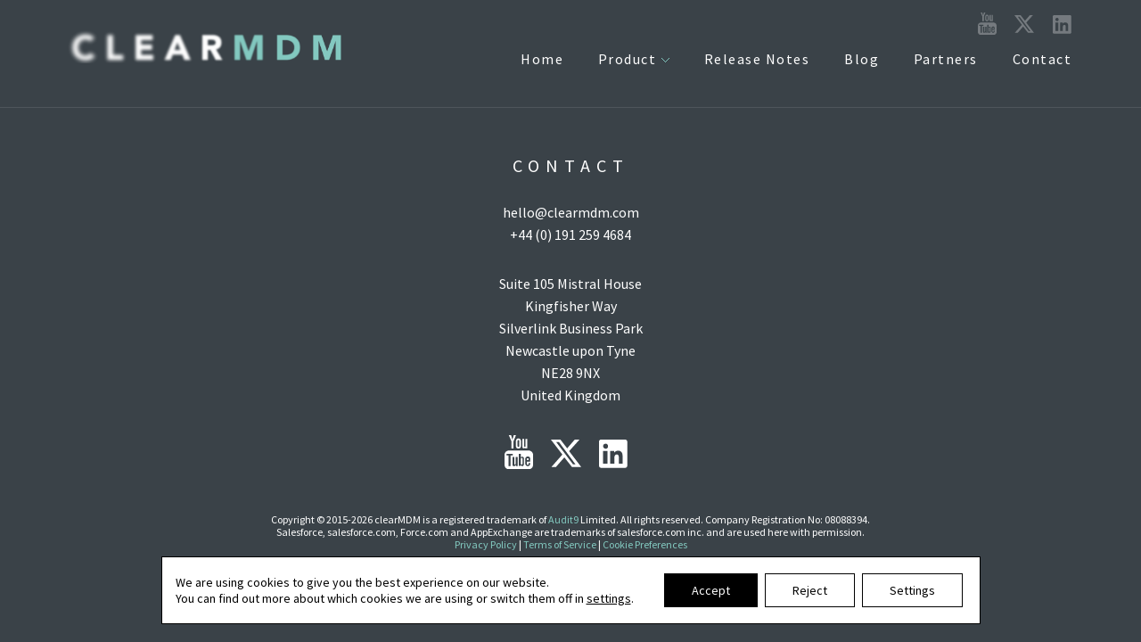

--- FILE ---
content_type: text/css
request_url: https://s11916.pcdn.co/wp-content/themes/clear-mdm/style.css?ver=1729623799
body_size: 10435
content:
/*
Theme Name: Clear MDM
Author: Alan McDonald ( alanalanalan.co.uk ) for Sumo
Author URI: http://sumodesign.co.uk/
*/

/* Reset
-------------------------------------------------------------- */
a,abbr,acronym,address,applet,big,blockquote,body,caption,cite,code,dd,del,dfn,div,dl,dt,em,fieldset,font,form,h1,h2,h3,h4,h5,h6,html,iframe,img,ins,kbd,label,legend,li,object,ol,p,pre,q,s,samp,small,span,strike,strong,table,tbody,td,tfoot,th,thead,tr,tt,ul,var{margin:0;padding:0;border:0;outline:0;font-size:100%;vertical-align:baseline}h1,h2,h3,h4,h5{font-weight:400}article,aside,footer,header,hgroup,nav,section{display:block}:focus{outline:0}body{line-height:1;color:#000;background:#fff;height:100%}ol,ul{list-style:none}table{border-collapse:separate;border-spacing:0}caption,td,th{text-align:left;font-weight:400}blockquote:after,blockquote:before,q:after,q:before{content:""}blockquote,q{quotes:"" ""}html{height:100%;padding-bottom:1px}a{text-decoration:none}.hidden{display:none}.clear{clear:both}.left{float:left}.right{float:right}b{font-weight:400}i{font-style:normal}
a:active { background-color: transparent;} /*remove the active colour from ie10+*/
/*Custom reset ------------------------------------------------*/
body{ -webkit-text-size-adjust:none; font-weight:normal;}
input[type="submit"], select, input[type="text"],input[type="password"], textarea{ -webkit-appearance:none; border-radius:0; font-size:inherit; }
a {  -webkit-tap-highlight-color: rgba(0, 0, 0, 0); } 
div,article,section,header,footer,nav,li{ position:relative;}
input,select,button, textarea{ font-family:inherit;	}
em{ font-style:normal;	}
* { -moz-box-sizing: border-box; -webkit-box-sizing: border-box; box-sizing: border-box;  }
.left { float:left; } .right { float:right; }
.mobile-only { display:none; }
img{-ms-interpolation-mode:bicubic;image-rendering:optimizeQuality;max-width:100%; width:auto;height:auto;display:block}


/* Global
--------------------------------------------------------------------*/
html { height: 100%; }
body { font-size: 62.5%; font-family: 'Source Sans Pro', sans-serif; font-style: normal;font-stretch: normal; -webkit-text-size-adjust:none; background:#3a4248; color:#3a4248; }
a { color:#3a4248; text-decoration: none; }
.row { width:100%; }
.inner {  max-width:1150px; width:100%; margin:0px auto; }
.inner:before, .inner:after { content: ""; display: table; }
.inner:after{ clear: both; }
.column { float:left; }
.inner.gutters { max-width:1202px; padding-left:0; padding-right:0; }
.main-content { padding-bottom:55px; }
.main-content.pad-top { padding-top:55px; }

/* flex */
.flex-columns {
  display: -webkit-box;
  display: -ms-flexbox;
  display: flex;
  -ms-flex-wrap: wrap;
      flex-wrap: wrap;
}
.flex-columns.align-top {
  -webkit-box-align: start;
      -ms-flex-align: start;
          align-items: flex-start;
}
.flex-columns.vc,
.flex-columns.align-center {
  -webkit-box-align: center;
      -ms-flex-align: center;
          align-items: center;
}
.flex-columns.vb {
  -webkit-box-align: end;
      -ms-flex-align: end;
          align-items: flex-end;
}
.flex-columns > div {
  height: auto;
}
.flex-columns .align-right {
  margin-left: auto;
}
.flex-columns.center-columns {
  -webkit-box-pack: center;
      -ms-flex-pack: center;
          justify-content: center;
}
.flex-columns.sb {
  -webkit-box-pack: justify;
      -ms-flex-pack: justify;
          justify-content: space-between;
}
.flex-columns.sa {
  -ms-flex-pack: distribute;
      justify-content: space-around;
}
.flex-columns .auto-width {
  -webkit-box-flex: 1;
      -ms-flex: auto;
          flex: auto;
}
.flex-columns.row-reverse,
.flex-columns.reverse {
  -webkit-box-orient: horizontal;
  -webkit-box-direction: reverse;
      -ms-flex-direction: row-reverse;
          flex-direction: row-reverse;
}


/* Typography
--------------------------------------------------------------------*/
p em,
ul em { font-style:italic; }

ul,
p { line-height:120%; }


/* Colours
--------------------------------------------------------------------*/

.bg-dark-blue { color:#fff; background:#3a4248;}
.bg-aqua { background:#83c9c0; }
.bg-white { background:#fff; }
.bg-light-grey { background:#f3f3f3; }


.gfield_required_asterisk,
.case-study-list .text-column > h2,
.aqua-text,
.hero-text em,
.function-grid li span,
.feature-row .text p strong,
.pagefooter a:hover,
.text-block-content p strong,
.contact-form .ninja-forms-req-symbol,
.contact-form .ninja-forms-field-error,
.req-symbol,
label.error,
.listing article a h2,
.detail-page h1,
.blog-page article > h2,
.blog-page article h1,
.sidebar h3.title,
.text-content h2,
.text-content h3,
.title-backlink,
.pagination a,
.pagefooter .footer-text a,
.article-date,
.chevronlist li,
.chevronlist li a:hover,
.tweets li a,
.field-wrap a,
.text-video-block h2 { color:#83c9c0; }


/* Header
--------------------------------------------------------------------*/
.pageheader { height:120px; background:#3a4248; z-index: 100; }
.logo { float:left;width:309px; height:39px; margin-top:32px; margin-left:10px; background:url('images/global/clear-mdm-logo-hi-res.png') no-repeat; background-size:cover; background-position:0 0; text-indent:-999em; }


/* Social
--------------------------------------------------------------------*/

.social li { margin-left:20px; float:left; }
.social li:first-child { margin:0; }
.social a { display:block; text-indent:-999em; transition:opacity 300ms ease-in-out;  opacity:0.3;}
.social a:hover { opacity:0.7; }

.pageheader .social { position:absolute; top:14px; right:13px; }

.pageheader .social .s-youtube { background:url('images/global/icon-youtube-white.svg') no-repeat; width:21px; height:25px; }
.pageheader .social .s-twitter {  background:url('images/global/icon-twitter-x-white.svg') no-repeat; width:23px; height:20px; margin-top:3px; }
.pageheader .social .s-googleplus {  background:url('images/global/icon-googleplus-white.svg') no-repeat; width:21px; height:21px; margin-top:3px; }
.pageheader .social .s-linkedin {  background:url('images/global/icon-linkedin-white.svg') no-repeat; width:21px; height:21px; margin-top:3px; }

.pagefooter .social ul { width:149px; margin:0 auto; display:block; margin-top:32px; }
.contact-details .social ul { text-align:left; margin-top:0; margin-bottom:20px; overflow:hidden; }

.pagefooter .social a,
.contact-details  .social a  { opacity:1; }
.pagefooter .social a:hover { opacity:0.7; }

.pagefooter .social .s-youtube,
.contact-details .s-youtube { background:url('images/global/icon-youtube-colour.svg') no-repeat; width:32px; height:38px; }
.pagefooter .social .s-twitter,
.contact-details .s-twitter {  background:url('images/global/icon-twitter-x-white.svg') no-repeat; width:34px; height:31px; margin-top:5px; }
.pagefooter .social .s-googleplus,
.contact-details .s-googleplus  {  background:url('images/global/icon-googleplus-colour.svg') no-repeat; width:34px; height:32px; margin-top:5px; }

.pagefooter .social .s-linkedin,
.contact-details .s-linkedin  {  background:url('images/global/icon-linkedin-white.svg') no-repeat; width:32px; height:32px; margin-top:5px; }


/* Layout
--------------------------------------------------------------------*/
.detail-page,
.blog-page { padding-top:48px; }
.primary-column { width:66.66%; max-width:581px; max-width:720px; float:left; padding:0 13px; }
.sidebar { width:33.3333333333324%; float:right; padding:0 13px; }
.primary-column.single-column { float:none; margin:0 auto; width:100%; max-width:770px; }

.push-top { padding-top:30px; }
.push-bottom { padding-bottom:30px; }

.post-term-list {
	background: #F5F5F5;
	padding:20px;
	font-size: 1.5em;
	display: flex;
	gap:1em;
	margin-top:12px;
}

.post-term-list h5 {
	display: flex;
	align-items: center;
}

.post-term-list h5 .icon {
	width:0.7em;
	margin-right: 0.5em;
}

.post-term-list a {
	text-decoration: underline;
}

@media (max-width:650px){
	.push-top { padding-top:20px; }
	.push-bottom { padding-bottom:20px; }
}


/* Menu
--------------------------------------------------------------------*/
nav.menu { margin-top:60px;letter-spacing:0.15em; float:right; width:auto; padding-right:13px; }
nav.menu li { display:inline-block; font-size:1.6em; padding-left:2.2em; }
nav.menu li:first-child { padding-left:0; }
nav.menu li a { color:#fff; padding-bottom:7px; display:block;}
nav.menu a:hover,
enu .current_page_item a:hover,
nav.menu .current_menu_item a:hover,
nav.menu .current-menu-item a:hover,
nav.menu .current-page-ancestor a:hover,
nav.menu .current_page_parent a:hover { border-bottom:2px solid #80c5bd; }
nav.menu .current_page_item a,
nav.menu .current_menu_item a,
nav.menu .current-menu-item a,
nav.menu .current_page_parent a,
nav.menu .current-page-ancestor a { border-bottom:2px solid #fff; }

.mobile-nav-toggle { display:none; }

/* sub */
nav.menu li li { font-size:inherit; display:block; padding:5px 0; }
nav.menu li.has-sub > a { padding-right:15px; background:url('images/global/sub-nav-down.png') no-repeat 100% 35%;}
nav.menu li.has-sub.sub-open > a { background:url('images/global/sub-nav-up.png') no-repeat 100% 35%;}
nav.menu li.has-sub a:hover { border:none; }
.sub-menu { display:none; position:absolute; padding:15px; width:200px; background:rgba(40,46,50,0.98); margin-top:20px; z-index:10; margin-left:-15px;}
.sub-open .sub-menu { display:block; }
.sub-menu::before {
    border-bottom: 10px solid rgba(40,46,50,0.98);
    border-left: 10px solid transparent;
    border-right: 10px solid transparent;
    content: "";
    height: 0;
    left: 20px;
    position: absolute;
    top: 0;
    width: 0;
	margin-top:-10px;
}
nav.menu .sub-menu .current_page_item a,
nav.menu .sub-menu .current_menu_item a,
nav.menu li li a:hover { color: #7EC1B9; border:none;}


/* Page title
--------------------------------------------------------------------*/
.page-title { min-height:75px; }
.page-title h1,
.page-title h2 { padding-left:13px; font-size:3.2em; letter-spacing:0.25em; text-transform:uppercase;  margin-top:-4px; max-width:620px; padding-bottom:1em;}

.title-backlink { position:absolute; right:13px; font-size:1.6em; top:15px; }


/* Hero
-------- */
.hero-text { width:58.3333333333345%;  padding:0 13px;}
.hero-text h1 { font-size:3.2em; letter-spacing:0.23em; text-transform:uppercase; padding-bottom:1em; }
.hero-text p { font-size:2.2em;letter-spacing:0.1em;line-height:134%; }
.hero-text p strong { text-transform:uppercase;  }
.hero-img { width:41.6666666666655%;   padding:0 13px;}
.hero-img img { max-width:388px; }
.hero-text em { font-style:normal; }

.hero .inner:after,
.hero .inner:before {
	display: none;
}


.equal-cols .hero-text { width:45.683%; padding-right:26px; }
.equal-cols .hero-img { width:54.317%; padding:0; }
.equal-cols .hero-img img { width:auto; max-width:100%; }

@media (min-width:821px)
{

	.hero.add-negative-vertical-offset .hero-img, 
	.hero.add-negative-vertical-offset .hero-text {
		margin-top:-70px;
	}

	
}


.hero.hero-add-vertical-padding {
	padding:50px 0
}

@media (max-width:820px)
{
	
	.hero.hero-add-vertical-padding {
		padding:0 0 40px 0;
	}
}


/* Feature rows
--------------------------------------------------------------------*/
.feature-row,
.feature-row .text,
.feature-row .image { height:225px; overflow:hidden; }

.feature-row.tall,
.feature-row.tall .text,
.feature-row.tall .image { height:350px; overflow:hidden; }

.feature-row .image { width:50%; background-size:cover; background-position:50% 50%;}
.feature-row .imgwrap { display:none; }
.feature-row .text { width:50%; padding:0 13px }
.feature-row .text p { font-size:2em; letter-spacing:0.1em; text-align:center; line-height:136%; }
.feature-row .text p strong { text-transform:uppercase; font-weight:bold; }
.feature-row .text .textwrap { height:100%; display:table; width:100%;  }
.feature-row .text .textwrap .content { display:table-cell; vertical-align:middle; }
.feature-row.img-right .text { float:left;  }
.feature-row.img-right .image { float:right; }
.feature-row.img-left .text { float:right; }
.feature-row.img-left .image { float:left; }

.feature-row .button-wrap { text-align:center; padding:20px 0; }
.feature-row .button-wrap a { display:block; max-width:260px; font-size:1.9em; letter-spacing:0.1em; text-transform: uppercase; margin:0 auto; background:#83c9c0; color:#fff; text-align:center; padding:12px; }


@media(max-width:700px)
{
	.feature-row .button-wrap a {
		font-size: 1.7em;
	}
}


@media(max-width:550px)
{
	.feature-row .button-wrap a {
		font-size: 1.5em;
	}
}


/* Function grid
--------------------------------------------------------------------*/
.function-grid { text-align:center; padding:60px 0 10px 0; }
.function-grid p { text-align:center;  font-size:2.8em; text-transform:uppercase; letter-spacing:0.22em; margin:0 auto; max-width:840px; padding:0 20px 60px 20px; }
.function-grid ul { overflow:hidden; }
.function-grid li { width:33.333333%; padding:0 13px 80px 13px; float:left;  }
.function-grid li img { max-width:174px; width:100%; margin:0 auto; }
.function-grid li span { display:block; font-size:2.2em; text-transform:uppercase; margin-top:38px;letter-spacing:0.25em;  }

.function-grid.items-5 ul li:nth-of-type(4) { margin-left:16.66666666666667%; }

/* Screenshots
--------------------------------------------------------------------*/
.screenshots { padding:60px 0 10px 0;text-align:center; }
.screenshots .intro { font-size:2.8em; letter-spacing:0.08em; margin:0 auto;  padding:0 20px 60px 20px; }
.screenshots ul li { width:50%; float:left; padding:0 13px 60px 13px; }
.screenshots ul li:nth-of-type(odd) { clear:both; }
.screenshots ul li h2 { color:#fff; text-transform:uppercase; font-size:2.1em;letter-spacing:0.05em; padding-bottom:14px;   }
.screenshots ul li p { font-size:2.1em; letter-spacing:0.03em;}
.screenshots ul li img { max-width:409px; width:100%; margin:0 auto 50px auto; -webkit-box-shadow: 0px 15px 21px 2px rgba(0,0,0,0.29);-moz-box-shadow: 0px 15px 21px 2px rgba(0,0,0,0.29); box-shadow: 0px 15px 21px 2px rgba(0,0,0,0.29);}

/* Text block
--------------------------------------------------------------------*/
.text-block { padding:60px 13px; }
.text-block-content { max-width:690px; margin:0 auto; font-size:2em; letter-spacing:0.09em; text-align:center;}
.text-block-content p { line-height:150%; }

/* Video Block
--------------------------------------------------------------------*/
.text-video-block { overflow:hidden; padding:60px 13px;}
.text-video-block .text { max-width:690px; width:50%; float:left; font-size:2em; ; padding:35px 40px 40px 0; letter-spacing:0.09em; text-align:center;}
.text-video-block .text h2 { padding-bottom:0.5em; font-size: 1.2em; }
.text-video-block .text p { line-height:150%; }
.text-video-block .video { width:50%; float:right; } 


.video-block-thumb {
	
	position: absolute;
	inset:0;
	z-index: 1;
	border:1px solid #d1d1d1;
	overflow: hidden;

}

.video-block-thumb a {
	display: flex;
	justify-content: center;
	align-items: center;
	position:relative;
	height: 100%;
	z-index: 1;
}

.video-block-thumb img {
	
	position: absolute;
	width:100%;
	inset:0;
	object-fit: cover;
	z-index: 0;
}

.video-block-thumb .play-button{
	
	width:100px;
	height: 75px;
	background: #83C9C0;
	color:#fff;
	display: flex;
	justify-content: center;
	align-items: center;
	z-index: 1;
	transition: transform 200ms ease;
}

.video-block-thumb a:hover  .play-button {
	transform: scale(1.1);
}

.video-block-thumb .play-button svg {
	
	fill:currentColor;
	width:35%;
	height: auto;
}


.text-video-block.full-width .text {
	float:none;
	margin:0 auto;
}

.text-video-block.full-width .video {
	width:100%;
	max-width:900px;
	margin:0 auto;
	float: none;
}

@media(max-width:850px)
{
	.text-video-block .text,
	.text-video-block .video { width:100%; float:none; max-width:690px; margin:0 auto; padding:0;}
	
	.text-video-block .text {
		padding:15px;
	}
	
	.text-video-block .video { padding-bottom:20px;}
}


@media(max-width:450px)
{
	.text-video-block { padding:35px 13px;}
}

/* Banner block
--------------------------------------------------------------------*/
.banner-block { padding:60px 13px; }
.banner-block-content { max-width:690px; margin:0 auto; font-size:2.8em; letter-spacing:0.05em; text-align:center;}
.banner-block p { line-height:140%; padding-bottom:1.4em;  }
.banner-block-content a { text-decoration:underline; color:#fff; }

/* Listing 
--------------------------------------------------------------------*/
.listing { overflow:hidden; }
.listing article { padding:0 13px;  margin-bottom:26px; float:left; width:33.333333333%;  height:198px;  }
.listing article a { display:block; height:100%; padding:14px; position:relative; transition:background-color 300ms ease-in-out;}
.listing .type-article a,
.listing .type-download a,
.listing .type-resourcegroup a { background-color:#5f6970;  }
.listing .type-article a:hover,
.listing .type-download a:hover,
.listing .type-resourcegroup a:hover { background-color:#8e959a;}
.listing .type-video a { background-color:#83c9c0;}
.listing .type-video a:hover { background-color:#a3d7d0; }
 
.listing article a h2 { font-size:2.1em; letter-spacing:0.06em; }
.listing article a h3 { color:#fff; font-size:1.5em;letter-spacing:0.06em; padding-top:6px;  padding-right:25%;}
.listing .type-video h2 { color:#3a4248; }
.listing .linklabel { display:block; position:absolute; bottom:12px; left:14px; font-size:1.5em; letter-spacing:0.06em; color:#fff; }
.listing .type-article a { background-image:url('images/global/icon-article-01.svg'); background-repeat:no-repeat; background-position:bottom right; }
.listing .type-download a { background-image:url('images/global/icon-download-01.svg'); background-repeat:no-repeat; background-position:bottom right; }
.listing .type-video a { background-image:url('images/global/icon-video-01.svg'); background-repeat:no-repeat; background-position:bottom right; }
.listing .type-resourcegroup a { background-image:url('images/global/icon-resourcegroup-01.svg'); background-repeat:no-repeat; background-position:bottom right; }

.sidebar-listing article { width:100%; float:none; padding:0; }

.pagination { padding:20px 13px;  font-size:1.7em; clear:both; }
.pagination .numbers { border-top:1px solid rgba(255,255,255,0.1); display:block; padding-top:20px; overflow:hidden;}
.page-numbers { display:none; }
.pagination .next { display:block; width:50%; float:right; text-align:right; }
.pagination .prev { display:block; width:50%; float:left; }

/* Article
--------------------------------------------------------------------*/
.detail-page h1,
.blog-page article > h2,
.blog-page article h1,
.case-study-list .text-column > h2 { font-size:3.8em; padding-bottom:25px; letter-spacing:0.05em; }
.sidebar h3.title { font-size:2em;text-transform:uppercase; letter-spacing:0.05em; padding:2px 0 25px 0; }


.blog-page article > h2 a {
	color:inherit;
}

/* Blog
--------------------------------------------------------------------*/
.blog-list .primary-column { max-width:none; }
.blog-list article { border-bottom:1px solid#5f686f;padding-bottom:30px; margin-bottom:30px; }
.article-date { display:block; margin:-10px 0 25px 0; font-size:1.7em; }

.sidebar ul { font-size:1.5em; line-height:160%; margin-bottom:30px;}
.chevronlist li { padding-left:15px; }
.chevronlist li:before { content:'> '; position:absolute; width:13px; left:0; top:0; }

.tweets > h3 {  background:url('images/global/icon-twitter-x-greyblue.svg') no-repeat; width:28px; height:20px; text-indent:-099em;}
.tweets li { padding-bottom:25px; }

/* Case studies
--------------------------------------------------------------------*/

.case-study-list article { margin-bottom:30px; overflow:hidden;}
.case-study-list .feature-img { width:25%; float:left; padding:4px 13px 15px 13px; }
.case-study-list .feature-img img { padding-right:20px;}
.case-study-list .text-column { width:75%; float:left; padding:0 13px; max-width:none;}
.case-study-list .text-column > h2 { text-transform: uppercase; }

.case-study-list article span.rule { padding:30px 13px 0 13px; clear:both; display:block; }
.case-study-list article span.rule:after { content:''; border-bottom:1px solid #5f686f; display:block;}

/* Contact page
--------------------------------------------------------------------*/
.contact-wrap { padding-left:332px; }
.contact-details { width:332px; padding:0 70px 0 13px; position:absolute; left:0; top:0; font-size:1.7em; letter-spacing:0.06em; }
.contact-details p { padding-bottom:1.6em; }
.contact-form { width:100%; max-width:402px; padding-right:13px;  min-height:500px;}

.contact-details a { color:#fff; }

/* Contact form
--------------------------------------------------------------------*/

.contact-form h3 { font-size:2.3em; padding-bottom:0.9em; }

.contact-form input[type="text"],
.contact-form input[type="email"],
.contact-form select { border:1px solid #eee; background:#eeeeee; height:36px; font-size:1.6em; padding:0 10px; width:100%; color:#3A4248; }
.contact-form .field-wrap,
.contact-form .gfield { margin-bottom:34px; }
.contact-form textarea { border:none;  padding:10px;font-size:1.6em; color:#3A4248; width:100%; resize:vertical;}
.contact-form .submit-wrap {  }
.contact-form input[type="submit"] {  width:140px; height:30px;letter-spacing:0.06em; text-transform:uppercase; cursor:pointer; display:block; color:#fff; background:#3A4248; border:1px solid #fff; text-align:center; font-size:1.6em;}
.contact-form input[type="submit"]:hover { background:#83c9c0; border:1px solid #3a4248; color:#3a4248;}
.contact-form label { font-size:1.7em; letter-spacing:0.06em; font-weight:normal; display:block; padding-bottom:14px; }

.contact-form .ninja-forms-form-wrap label { font-weight:normal;margin:0;  }

.gform_required_legend,
.ninja-forms-required-items { font-size:1.7em; letter-spacing:0.06em; padding-bottom:30px; }

.contact-form .ninja-forms-error-msg,
.gform_validation_errors{ padding:10px; color:#3A4248; font-size:1.6em; display:block; margin-bottom:20px;  background:#83c9c0;}

.gfield_validation_message,
.contact-form .ninja-forms-field-error,
.contact-form label.error { font-size:1.6em; display:block; padding-top:8px; }


.gform_confirmation_message,
.contact-form .ninja-forms-success-msg { font-size:1.7em; }

.contact-form .checkboxwrap { padding-left:30px; }
.contact-form .checkboxwrap label { font-size:1.6em; }
.contact-form .checkboxwrap input { position:absolute; left:0;top:0; }


.hidden_label  label,
.field-wrap-sp { display:none; }

.gform_required_legend {
	
	
}

@media(max-width:340px)
{
	.gfield--type-captcha {
		transform: scale(0.95);
		transform-origin: left;
	}
}
/* Footer
--------------------------------------------------------------------*/
.pagefooter {  border-top:1px solid rgba(255,255,255,0.1);  }
.pagefooter .inner { padding:55px 13px; }
.pagefooter a { color:#fff; }
.pagefooter h3 { font-size:2em; text-transform:uppercase; padding-bottom:30px; letter-spacing:0.35em; }
.footer-signoffs { width:100%; max-width:340px; margin:0 auto; text-align:center; }
.footer-signoffs span { font-size:1.6em; display:block; line-height:1.6;}
.footer-signoffs span.address { padding-top:30px; }

.footer-text { clear:both; padding:50px 0 30px 0;margin:0 auto; max-width:750px; font-size:1.2em; text-align:center; }


/* Text content
--------------------------------------------------------------------*/
.text-content p,
.text-content ul,
.text-content ol,
.text-content table { font-size:1.6em; padding-bottom: 1.3em; line-height:130%; }
.text-content p a,
.text-content ul a,
.text-content ol a,
.text-content table a {  color:#83c9c0; text-decoration:underline; transition:color 200ms ease-in-out; }
.text-content table td { vertical-align: top }
.text-content ul { list-style-type:disc; padding-left: 1em; }
.text-content ol { list-style-type: decimal; padding-left: 1em; }
.text-content ul li,
.text-content ol li { padding-bottom: 0.4em }
.text-content h2 {  font-size:2.3em; padding-bottom:0.7em; }
.text-content h3 {  font-size:1.9em; padding-bottom:0.6em; }
.text-content a:hover { text-decoration:none;}
.text-content ul ul { font-size:inherit; padding-top:0.8em; padding-bottom:0.3em;  }
.text-content p em,
.text-content li em { font-style:italic; }

.text-content .fitvids { margin-bottom:15px; }

.text-content p.large-para {
	font-size: 2.2em;
	letter-spacing: 0.05em;
}

.text-content .aligncenter {
	margin:0 auto;
}


/* Media Queries
--------------------------------------------------------------------*/

@media (max-width:990px)
{
	.hero-text h1 { font-size:2.8em; }
	.hero-text p { font-size:2em; }
	.feature-row .text p br { display:none; }
	.feature-row .text { padding:0 18px; }
	.function-grid li span { font-size:2em; }
	
	.listing article a h2 { font-size:1.9em; }
	
	.logo { width:230px; height:29px; margin-left:11px; }
	nav.menu { margin-top:45px; }
	
	
	nav.menu li { font-size:1.4em; }
	
	.pageheader .social { display:none; }
}	

@media (max-width:890px)
{
	.hero-text h1 { font-size:2.6em; }
	.hero-text p { font-size:1.8em; }
	.feature-row .text p { font-size:1.8em; }
	.function-grid li span { font-size:1.9em; }
	.function-grid li { padding-bottom:60px; }
	
	.listing article a h2 { font-size:1.7em; padding-right:0;}
	.listing article a h3 { padding-right:0;  }
	.listing article a { background-size:47px 60px; background-position:98% 95%!important;}
	
	
}	

@media (max-width:820px)
{	
	
	
	nav.menu { float:none; width:100%; clear:both;  text-align:center; overflow:hidden; max-height:0;padding:0; margin:0; opacity:0; -webkit-transition: all 0.4s; -ms-transition: all 0.4s; transition: all 0.4s; }
	nav.menu > ul { padding:0 20px 40px 20px;}
	nav.menu > ul >  li { display:block; text-align:center; font-size:2.8em; padding:16px 0;  text-transform:uppercase; letter-spacing:0.2em; border-bottom:1px solid rgba(255,255,255,0.1);}
	nav.menu > ul >  li:last-child { border:none; }
	nav.menu li a{ line-height:normal; padding:0;}
	.menu-open nav.menu { max-height:999px; opacity:1; }
	
	nav.menu .current_page_item a,
	nav.menu .current_menu_item a,
	nav.menu .current-menu-item a,
	nav.menu .current-page-ancestor a,
	nav.menu .current_page_parent a { border-bottom:none; color:#83c9c0;}
	
	nav.menu a:hover { border:none!important; }
	
	.mobile-nav-toggle { width:30px; height:30px; position:absolute; right:13px; top:36px; display:block; cursor:pointer; }
	.mobile-nav-toggle span { background: #fff; -webkit-border-radius: 2px; border-radius: 2px; bottom: 0; display: block; height: 3px; margin: 5px 0 0; opacity: 1; position: relative; -webkit-transition: all 0.3s; -ms-transition: all 0.3s; transition: all 0.3s; width: 100%; }
	.menu-open .mobile-nav-toggle span { background:#83c9c0; }
	.menu-open .mobile-nav-toggle span:nth-child(1) { -ms-transform: rotate(45deg); -webkit-transform: rotate(45deg); transform: rotate(45deg); bottom: -8px; }
	.menu-open .mobile-nav-toggle span:nth-child(2) { opacity: 0; }
	.menu-open .mobile-nav-toggle span:nth-child(3) { -ms-transform: rotate(-45deg); -webkit-transform: rotate(-45deg); transform: rotate(-45deg); bottom: 8px; }	
	
	
	/* sub nav */
	.sub-menu { position:relative; display:block; background:0; width:100%; padding:0; margin:10px 0;}
	nav.menu li.has-sub > a,
	nav.menu li.has-sub.sub-open > a { background:none; padding-right:0; opacity:0.5; font-size:65%;}
	.sub-menu::before { display:none; }
	
	.pageheader { height:auto; border-bottom:1px solid rgba(255,255,255,0.1); overflow: hidden;}
	.logo { margin:35px 0 35px 8px; margin-left:12px;}
	.hero-text h1 { padding:25px 0; font-size:2.6em; }
	.hero-text p { font-size:1.9em; }
	.page-title h1, 
	.page-title h2 { font-size:2.6em; }
	
	.title-backlink  { display:none; }
	
	
	
	.detail-page,
	.blog-page,
	.main-content.pad-top{ padding-top:27px; }
	.detail-page h1,
	.blog-page article > h2,
	.blog-page article h1,
	.case-study-list .text-column > h2{ font-size:2.5em; }
	
	.text-content p.large-para {
		font-size: 1.9em;
		
	}
	
	.hero-text h1 { font-size:2.4em; }
	.hero-text p { font-size:1.6em; }
	.function-grid p, 
	.screenshots .intro { font-size:2.3em; }
	.function-grid li span { font-size:1.8em; }
	
	.contact-wrap { padding-left:312px; }
	.contact-details { padding-right:50px; width:312px; }

	
	/* hero */
	
	.hero .flex-wrap {
		display: block;
	}
	
	.equal-cols .hero-text,
	.equal-cols .hero-img,
	.hero-text,
	.hero-img  { width:100%; max-width:700px; margin:0 auto; padding:0;}
	.hero-text h1 { padding:40px 0 25px 0; font-size:2.8em; }
	.hero-text p { font-size:2.1em; }
	.hero-text h1 br,
	.hero-text p br { display:none; }
	
	.hero-img img
	{ margin:0 auto; margin-top:25px; max-width:250px; }
	

	.equal-cols .hero-img { padding:0 10px;}
	.equal-cols .hero-img img
	{ margin:0 auto; margin-top:20px; max-width:350px; width:100%; }
	
	
	
	/* page title */
	
	.page-title {
		padding-top:27px;
	}
	
}





@media (max-width:750px)
{
	
	.function-grid li { width:50%; padding:0 0 60px 0; }
	.function-grid.items-5 ul li:nth-of-type(4){ margin-left:0; }
	.function-grid.items-5 ul li:nth-of-type(5) { width:100%; float:none; clear:both; }
	.function-grid.items-5 ul li:nth-of-type(5) img { max-width:50%; width:auto; }
	.function-grid li span { margin-top:30px; }
	
	.listing article { width:50%; }
	.sidebar-listing article { width:100%; }
	
	.detail-page h1,
	.blog-page article > h2,
	.blog-page article h1,
	.case-study-list .text-column > h2{ font-size:3.2em; }
	
	.article-date { font-size:1.4em; }
	
	
}

@media (max-width:700px)
{
	
	.contact-form .field-wrap { margin-bottom:28px; }
	.contact-details,
	.ninja-forms-required-items,
	.contact-form label { font-size:1.5em; }
	
	.primary-column,
	.sidebar,
	.case-study-list .feature-img,
	.case-study-list .text-column { width:100%; float:none; max-width:none; }
	
	.case-study-list .no-image .feature-img { display:none; }
	
	
	.sidebar-listing article { width:50%; float:left; }
	.sidebar-listing article:nth-of-type(odd) { padding-right:13px; }
	.sidebar-listing article:nth-of-type(even) { padding-left:13px; }
}

@media (max-width:650px)
{

	.screenshots ul li,
	.feature-row.img-right .text,
	.feature-row.img-right .image,
	.feature-row.img-left .text,
	.feature-row.img-left .image { width:100%; float:none; }
	.screenshots .intro p br { display:none; }
	

	.feature-row,
	.feature-row .text,
	.feature-row .image,
	.feature-row.tall,
	.feature-row.tall .text,
	.feature-row.tall .image{ height:auto; }
	.feature-row .text { padding:50px 40px 20px 40px; }
	.feature-row .image { background-image:none!important; }
	.feature-row .imgwrap { display:block; margin:0 auto; max-width:498px; }
	
	nav.menu li { padding-left:15px; }
	
	.page-title h1, .page-title h2 { font-size:2.8em; margin-top:0; }
	.page-title { min-height:0;padding:25px 0; }
	.contact-wrap { padding:0 13px; }
	.contact-details { width:100%; position:relative; padding:0 0 10px 0; margin-bottom:20px; border-bottom:1px solid rgba(255,255,255,0.1);}
	.contact-form { width:100%; max-width:none; padding-right:0; min-height:40px; }
	
	.contact-form input[type="submit"] { width:110px; }
}

@media (max-width:580px)
{	
	
	.function-grid p,
	.screenshots .intro,
	.screenshots ul li p,
	.screenshots ul li h2,
	.text-block-content{ font-size:1.8em; }
	.banner-block-content { font-size:2.3em; }
	.function-grid p { padding-bottom:35px; }
	.screenshots .intro { padding:0 13px 35px 13px; }
	.screenshots ul li img { margin-bottom:30px; width:90%; }
	
	.detail-page,
	.blog-page,
	.main-content.pad-top{ padding-top:27px; }
	.detail-page h1,
	.blog-page article > h2,
	.blog-page article h1,
	.case-study-list .text-column > h2{ font-size:2.5em; }
	
	.text-content p.large-para {
		font-size: 1.9em;
		
	}

}

@media (max-width:480px)
{
	.logo { width:190px; height:24px;margin-left:12px; }
	.mobile-nav-toggle { top:33px; }
	.hero-text h1,
	.page-title h1, 
	.page-title h2 { font-size:2.4em; }
	.hero-text p { font-size:1.6em; }
	.hero-img img { margin:0 auto; margin-top:25px; max-width:220px; }
	.feature-row .text { padding:40px 20px 20px 20px; }
	.function-grid li span { font-size:1.6em; margin-top:23px;  }
	.function-grid li { padding:0 0 40px 0; }
	.function-grid li img,
	.function-grid.items-5 ul li:nth-of-type(5) img  { max-width:120px; }
	.contact-form input[type="submit"] { width:100%; }
	
	.listing article { width:100%; float:none; height:140px; margin-bottom:13px;  }
	.listing article a h2 { font-size:1.8em; }
	.listing article a h3 { font-size:1.4em; }
	
	.sidebar-listing article:nth-of-type(odd),
	.sidebar-listing article:nth-of-type(even) { padding:0; }
	
	nav.menu > ul >  li { font-size:2.2em; }
	
}


@media (max-width:350px)
{
	.logo { width:180px; height:25px;  margin-left:11px;}
	.mobile-nav-toggle { top:32px; }
	.hero-text h1,
	.page-title h1, 
	.page-title h2 { font-size:2.1em; }
	.hero-text p { font-size:1.5em; }
	.hero-img img { max-width:180px; }
	.feature-row .imgwrap { max-width:300px; }
	.function-grid p,
	.screenshots .intro,
	.screenshots ul li p,
	.screenshots ul li h2,
	.text-block-content,
	.text-video-block .text{ font-size:1.7em; }
	.banner-block-content { font-size:2em; }
	
}




/* Action button
--------------------------------------------------------------------*/

.action-button { padding:60px 0; }
.action-button a { display:block; width:100%; letter-spacing:0.1em; max-width:600px; margin:0 auto; font-size:1.9em;background: #3A4248; color:#fff; text-align:center; padding:15px;  }
.action-button a:hover { background:#83c9c0;color: #3A4248;  }

/* Feature Table
--------------------------------------------------------------------*/

.scroll-notice { display:none; }

.feature-table .logo-headings img { margin:0 auto; max-width:100%; width:auto;height:auto;}
.feature-table .logo-headings td { border-left:1px solid #c4c4c4; padding:15px; } 
.feature-table .logo-headings td:first-child { border:none; }

.feature-table-section .inner { padding:0 13px; max-width:1022px; }

.feature-table .sub-title td { background:#83c9c0; color:#fff; text-transform:uppercase; padding:10px; font-size:1.8em; font-weight:bold; letter-spacing: 0.18em; }
.feature-table .sub-title td span { width:25%; text-align:right; display:block; padding-right:15px; }

.feature-table .data-row td.label-wrap { border:none; }
.feature-table .data-row td { width:25%; padding:15px;vertical-align: middle; text-align:center; border-left:1px solid #c4c4c4; }
.feature-table .data-row td img { display:inline-block; }
.feature-table .data-row-odd td { background:#e6e7e8; }
.feature-table .label.hidden { display:none; }

.feature-table .label { font-size:1.5em;}
.feature-table .label-wrap .label { font-size:1.5em; text-align:right; display:block;}

.feature-table .free-text { font-size:1.5em; }

.feature-table .price-headings td { padding:0; }
.feature-table .price-headings span { background: #3A4248; color:#fff; font-size:1.9em; text-align:center; display:block; padding:15px; }

.feature-table .actions td { padding:0; }
.feature-table .actions a { color:#fff; font-size:1.9em; text-align:center; display:block; padding:15px; text-transform: uppercase;}

@media (max-width:996px)
{
	.feature-table { overflow-x:scroll; -webkit-overflow-scrolling: touch;  }
	.feature-table table { position:absolute; width:996px; }
	
	.scroll-notice { text-transform:uppercase; font-size:1.8em;letter-spacing: 0.18em; color:#83c9c0; display:block; text-align:center; background:#e6e7e8; padding:20px; margin-bottom:10px;}
	.scroll-notice span { opacity:0.8; display:inline-block; padding:0 3px; }
	.scroll-notice span:first-child,
	.scroll-notice span:last-child { opacity:0.4; }
}

@media (max-width:800px)
{
	.label-wrap,
	.feature-table .logo-headings td:first-child,
	.feature-table .price-headings td:first-child,
	.feature-table .actions td:first-child { display:none; }
	.feature-table .sub-title td { column-span: 3; height:40px;}
	.feature-table .sub-title td span { text-align:left; width:auto; }
	
	.feature-table .label.hidden { display:block;  padding-bottom:1em; }

}

@media (max-width:600px)
{
	.feature-table .sub-title td { font-size:1.5em;}
	.feature-table .free-text { font-size:1.4em; }
	.feature-table .label.hidden { font-size:1.4em; }

}


@media (max-width:440px)
{
	.feature-table table { position:absolute; width:840px; }
	.feature-table .data-row td { width:280px!important; }
	.feature-table .sub-title td { font-size:1.4em;}
	.feature-table .free-text { font-size:1.3em; }
	.feature-table .label.hidden { font-size:1.2em; }
}






/* Release Notes
--------------------------------------------------------------------*/

.rn-item {
	margin-bottom: 60px;
	padding:0 13px;
}
.rn-item a {
	color:#fff;
}
.rn-item .article-meta {
  display: block;
	font-size: 1.5em;
	padding-bottom: 0.5em;
}
.rn-item > h2 {
	font-size: 3.7em;
	padding-bottom: 0.7em;
}
.release-note-details li {
  border-bottom: 2px solid #83C8C0;
  padding: 16px 0;
}
.release-note-details li:first-child {
	border-top: 2px solid #83C8C0;
}
.release-note-details .col-icon {
  -webkit-box-flex: 0;
      -ms-flex: 0 0 70px;
          flex: 0 0 70px;
}
.release-note-details .col-icon svg {
  width: 35px;
  display: block;
  height: auto;
}
.release-note-details .col-feature-type {
  -webkit-box-flex: 0;
      -ms-flex: 0 0 120px;
          flex: 0 0 120px;
  font-size: 1.5rem;
  font-weight:bold;
  line-height: 1;
}

.release-note-details > div {
	padding:20px;
	background: #5f6970;
	color:#fff;
}

.release-note-details .col-content {
  -webkit-box-flex: 1;
      -ms-flex: 1;
          flex: 1;
}
/*.release-note-details .intro-line {
  -webkit-transform: translateY(-11%);
          transform: translateY(-11%);
}*/

.release-note-details .intro-line p:last-child {
	padding-bottom: 0;
}

.release-note-details .col-toggle {
  -webkit-box-flex: 0;
      -ms-flex: 0 0 30px;
          flex: 0 0 30px;
}
.release-note-details .col-toggle svg {
  -webkit-transition: -webkit-transform 200ms ease 100ms;
  transition: -webkit-transform 200ms ease 100ms;
  transition: transform 200ms ease 100ms;
  transition: transform 200ms ease 100ms, -webkit-transform 200ms ease 100ms;
}
.release-note-details .toggle-link {
  cursor: pointer;
}
.release-note-details .toggle-content {
  max-height: 0;
  overflow: hidden;
  -webkit-transition: max-height 400ms ease;
  transition: max-height 400ms ease;
}
.release-note-details .toggle-content .col-content {
  margin: 10px 50px 0 190px;
}
.release-note-details .open .col-toggle svg {
  -webkit-transform: rotate(180deg);
          transform: rotate(180deg);
}
.release-note-details .open .toggle-content {
  max-height: 9999px;
}
.release-note-details .col-toggle.mob {
  display: none;
}
@media (max-width: 600px) {
  .release-note-details .flex-columns {
    -webkit-box-align: start;
        -ms-flex-align: start;
            align-items: flex-start;
  }
  .release-note-details a.toggle-link {
    -ms-flex-wrap: wrap;
        flex-wrap: wrap;
	  
  }
  .release-note-details .col-icon {
    -webkit-box-flex: 0;
        -ms-flex: 0 0 50px;
            flex: 0 0 50px;
  }
  .release-note-details .col-feature-type {
	  font-size: 1.4rem;
    -webkit-box-flex: 0;
        -ms-flex: 0 0 50%;
            flex: 0 0 50%;
  }
  .release-note-details .col-content {
    -webkit-box-flex: 0;
        -ms-flex: 0 0 100%;
            flex: 0 0 100%;
    padding-left: 50px;
    margin: 0;
  }
  .release-note-details .intro-line {
    -webkit-transform: none;
            transform: none;
  }
  .release-note-details .col-toggle {
    margin-top: 15px;
    margin-left: 50px;
    width: 30px;
  }
  .release-note-details .col-toggle.mob {
    display: block;
  }
  .release-note-details .col-toggle.dt {
    display: none;
  }
  .release-note-details .toggle-content .col-content {
    margin: 10px 0 0 0;
  }
	
	.rn-item > h2 {
		font-size: 3em;
		padding-bottom: 0.7em;
	}
}
@media (max-width: 450px) {
  .release-note-details li:first-child {
    
  }
  .release-note-details .col-icon {
    -webkit-box-flex: 0;
        -ms-flex: 0 0 40px;
            flex: 0 0 40px;
  }
  .release-note-details .col-icon svg {
    width: 25px;
  }
  .release-note-details .col-feature-type {
    padding-left: 0px;
	  font-size: 1.3rem;
  }
  .release-note-details .col-content {
    padding-left: 40px;
  }
  .release-note-details .col-toggle {
    margin-left: 40px;
    width: 25px;
  }
	
	.rn-item > h2 {
		font-size: 2.4em;
		padding-bottom: 0.7em;
	}
}




/* Magnific Popup CSS */
.mfp-bg {
  top: 0;
  left: 0;
  width: 100%;
  height: 100%;
  z-index: 10001;
  overflow: hidden;
  position: fixed;
  background: #0b0b0b;
  opacity: 0.8; }

.mfp-wrap {
  top: 0;
  left: 0;
  width: 100%;
  height: 100%;
  z-index: 10002;
  position: fixed;
  outline: none !important;
  -webkit-backface-visibility: hidden; }

.mfp-container {
  text-align: center;
  position: absolute;
  width: 100%;
  height: 100%;
  left: 0;
  top: 0;
  padding: 0 8px;
  box-sizing: border-box; }

.mfp-container:before {
  content: '';
  display: inline-block;
  height: 100%;
  vertical-align: middle; }

.mfp-align-top .mfp-container:before {
  display: none; }

.mfp-content {
  position: relative;
  display: inline-block;
  vertical-align: middle;
  margin: 0 auto;
  text-align: left;
  z-index: 1045; }

.mfp-inline-holder .mfp-content,
.mfp-ajax-holder .mfp-content {
  width: 100%;
  cursor: auto; }

.mfp-ajax-cur {
  cursor: progress; }

.mfp-zoom-out-cur, .mfp-zoom-out-cur .mfp-image-holder .mfp-close {
  cursor: -moz-zoom-out;
  cursor: -webkit-zoom-out;
  cursor: zoom-out; }

.mfp-zoom {
  cursor: pointer;
  cursor: -webkit-zoom-in;
  cursor: -moz-zoom-in;
  cursor: zoom-in; }

.mfp-auto-cursor .mfp-content {
  cursor: auto; }

.mfp-close,
.mfp-arrow,
.mfp-preloader,
.mfp-counter {
  -webkit-user-select: none;
  -moz-user-select: none;
  user-select: none; }

.mfp-loading.mfp-figure {
  display: none; }

.mfp-hide {
  display: none !important; }

.mfp-preloader {
  color: #CCC;
  position: absolute;
  top: 50%;
  width: auto;
  text-align: center;
  margin-top: -0.8rem;
  left: 8px;
  right: 8px;
  z-index: 1044; }
  .mfp-preloader a {
    color: #CCC; }
    .mfp-preloader a:hover {
      color: #FFF; }

.mfp-s-ready .mfp-preloader {
  display: none; }

.mfp-s-error .mfp-content {
  display: none; }

button.mfp-close,
button.mfp-arrow {
  overflow: visible;
  cursor: pointer;
  background: transparent;
  border: 0;
  -webkit-appearance: none;
  display: block;
  outline: none;
  padding: 0;
  z-index: 1046;
  box-shadow: none;
  touch-action: manipulation; }

button::-moz-focus-inner {
  padding: 0;
  border: 0; }

.mfp-close {
  width: 44px;
  height: 44px;
  line-height: 44px;
   font-size: 28px;
  position: absolute;
  right: 0;
  top: 0;
  text-decoration: none;
  text-align: center;
  opacity: 0.65;
  padding: 0 0 18px 10px;
  color: #FFF;
  font-style: normal;
 
  font-family: Arial, Baskerville, monospace; }
  .mfp-close:hover,
  .mfp-close:focus {
    opacity: 1; }
  .mfp-close:active {
    top: 1px; }

.mfp-close-btn-in .mfp-close {
  color: #333; }

.mfp-image-holder .mfp-close,
.mfp-iframe-holder .mfp-close {
  color: #FFF;
  right: -6px;
  text-align: right;
  padding-right: 6px;
  width: 100%; }

.mfp-counter {
  position: absolute;
  top: 0;
  right: 0;
  color: #CCC;
  font-size: 12px;
  line-height: 18px;
  white-space: nowrap; }

.mfp-arrow {
  position: absolute;
  opacity: 0.65;
  margin: 0;
  top: 50%;
  margin-top: -55px;
  padding: 0;
  width: 90px;
  height: 110px;
  -webkit-tap-highlight-color: transparent; }
  .mfp-arrow:active {
    margin-top: -54px; }
  .mfp-arrow:hover,
  .mfp-arrow:focus {
    opacity: 1; }
  .mfp-arrow:before,
  .mfp-arrow:after {
    content: '';
    display: block;
    width: 0;
    height: 0;
    position: absolute;
    left: 0;
    top: 0;
    margin-top: 35px;
    margin-left: 35px;
    border: medium inset transparent; }
  .mfp-arrow:after {
    border-top-width: 13px;
    border-bottom-width: 13px;
    top: 8px; }
  .mfp-arrow:before {
    border-top-width: 21px;
    border-bottom-width: 21px;
    opacity: 0.7; }

.mfp-arrow-left {
  left: 0; }
  .mfp-arrow-left:after {
    border-right: 17px solid #FFF;
    margin-left: 31px; }
  .mfp-arrow-left:before {
    margin-left: 25px;
    border-right: 27px solid #3F3F3F; }

.mfp-arrow-right {
  right: 0; }
  .mfp-arrow-right:after {
    border-left: 17px solid #FFF;
    margin-left: 39px; }
  .mfp-arrow-right:before {
    border-left: 27px solid #3F3F3F; }

.mfp-iframe-holder {
  padding-top: 40px;
  padding-bottom: 40px; }
  .mfp-iframe-holder .mfp-content {
    line-height: 0;
    width: 100%;
     max-width: 1100px; }
  .mfp-iframe-holder .mfp-close {
    top: -40px; }

.mfp-iframe-scaler {
  width: 100%;
  height: 0; 
  padding-top: 56.25%; }
  .mfp-iframe-scaler iframe {
    position: absolute;
    display: block;
    top: 0;
    left: 0;
    width: 100%;
    height: 100%;
    box-shadow: 0 0 8px rgba(0, 0, 0, 0.6);
    background: #000; }

/* Main image in popup */
img.mfp-img {
  width: auto;
  max-width: 100%;
  height: auto;
  display: block;
  line-height: 0;
  box-sizing: border-box;
  padding: 40px 0 40px;
  margin: 0 auto; }

/* The shadow behind the image */
.mfp-figure {
  line-height: 0; }
  .mfp-figure:after {
    content: '';
    position: absolute;
    left: 0;
    top: 40px;
    bottom: 40px;
    display: block;
    right: 0;
    width: auto;
    height: auto;
    z-index: -1;
    box-shadow: 0 0 8px rgba(0, 0, 0, 0.6);
    background: #444; }
  .mfp-figure small {
    color: #BDBDBD;
    display: block;
    font-size: 12px;
    line-height: 14px; }
  .mfp-figure figure {
    margin: 0; }

.mfp-bottom-bar {
  margin-top: -36px;
  position: absolute;
  top: 100%;
  left: 0;
  width: 100%;
  cursor: auto; }

.mfp-title {
  text-align: left;
  line-height: 18px;
  color: #F3F3F3;
  word-wrap: break-word;
  padding-right: 36px; }

.mfp-image-holder .mfp-content {
  max-width: 100%; }

.mfp-gallery .mfp-image-holder .mfp-figure {
  cursor: pointer; }

@media screen and (max-width: 800px) and (orientation: landscape), screen and (max-height: 300px) {
  /**
       * Remove all paddings around the image on small screen
       */
  .mfp-img-mobile .mfp-image-holder {
    padding-left: 0;
    padding-right: 0; }
  .mfp-img-mobile img.mfp-img {
    padding: 0; }
  .mfp-img-mobile .mfp-figure:after {
    top: 0;
    bottom: 0; }
  .mfp-img-mobile .mfp-figure small {
    display: inline;
    margin-left: 5px; }
  .mfp-img-mobile .mfp-bottom-bar {
    background: rgba(0, 0, 0, 0.6);
    bottom: 0;
    margin: 0;
    top: auto;
    padding: 3px 5px;
    position: fixed;
    box-sizing: border-box; }
    .mfp-img-mobile .mfp-bottom-bar:empty {
      padding: 0; }
  .mfp-img-mobile .mfp-counter {
    right: 5px;
    top: 3px; }
  .mfp-img-mobile .mfp-close {
    top: 0;
    right: 0;
    width: 35px;
    height: 35px;
    line-height: 35px;
    background: rgba(0, 0, 0, 0.6);
    position: fixed;
    text-align: center;
    padding: 0; } }

@media all and (max-width: 900px) {
  .mfp-arrow {
    -webkit-transform: scale(0.75);
    transform: scale(0.75); }
  .mfp-arrow-left {
    -webkit-transform-origin: 0;
    transform-origin: 0; }
  .mfp-arrow-right {
    -webkit-transform-origin: 100%;
    transform-origin: 100%; }
  .mfp-container {
    padding-left: 6px;
    padding-right: 6px; } }





.mfp-title { font-size:1.2rem; line-height: 120%; padding-top:1rem;}

@media(max-width:650px)
{
	.mfp-title { font-size:0.9rem;padding-top:0; }	
}



/* custom */
.mfp-bg { opacity:0.95; }
.mfp-close { 
	top:10px; 
	 width: 44px;
  height: 44px;
  line-height: 44px;
   font-size: 40px;
}
.mfp-figure::after { box-shadow:none; background:none; }
img.mfp-img { padding:60px 0 130px 0; background:none; }
.mfp-bottom-bar { margin-top:-130px; }
.mfp-counter { top:10px; }

@media(max-width:650px)
{
	img.mfp-img { padding:60px 0 100px 0; background:none; }
	.mfp-bottom-bar { margin-top:-90px; }	
	.mfp-counter { top:0px; }
}





/* MOOVE BANNER
====================== */

body #moove_gdpr_cookie_info_bar.moove-gdpr-dark-scheme {
  background: none;
  border: none;
  bottom: 20px;
}
body #moove_gdpr_cookie_info_bar.moove-gdpr-dark-scheme p {
  color: #000000 !important;
}
body #moove_gdpr_cookie_info_bar .moove-gdpr-info-bar-container {
  background: #ffffff;
  border: 1px solid #000000;
  color: #000000;
  padding: 15px;
}
@media (max-width: 380px) {
  body #moove_gdpr_cookie_info_bar .moove-gdpr-info-bar-container {
    width: calc(100% - 20px);
  }
}
body #moove_gdpr_cookie_info_bar .moove-gdpr-info-bar-container .moove-gdpr-info-bar-content {
  padding: 0;
}
body #moove_gdpr_cookie_info_bar .moove-gdpr-info-bar-container .moove-gdpr-info-bar-content .moove-gdpr-button-holder {
  padding-left: 30px;
}
@media (max-width: 767px) {
  body #moove_gdpr_cookie_info_bar .moove-gdpr-info-bar-container .moove-gdpr-info-bar-content .moove-gdpr-button-holder {
    padding-left: 0;
  }
}
body #moove_gdpr_cookie_info_bar .moove-gdpr-info-bar-container .moove-gdpr-info-bar-content .moove-gdpr-button-holder button {
  background: none!important;
  border: 1px solid #000000 !important;
  color: #000000 !important;
  box-shadow: none!important;
  opacity: 1!important;
}
body #moove_gdpr_cookie_info_bar .moove-gdpr-info-bar-container .moove-gdpr-info-bar-content .moove-gdpr-button-holder button.moove-gdpr-infobar-allow-all,
body #moove_gdpr_cookie_info_bar .moove-gdpr-info-bar-container .moove-gdpr-info-bar-content .moove-gdpr-button-holder button:hover {
  background: #000000 !important;
  color: #ffffff !important;
}
@media (max-width: 380px) {
  body #moove_gdpr_cookie_info_bar .moove-gdpr-info-bar-container .moove-gdpr-info-bar-content .moove-gdpr-button-holder button {
    padding-left: 10px!important;
    padding-right: 10px!important;
  }
}
body #moove_gdpr_cookie_modal .moove-gdpr-modal-content .moove-gdpr-modal-footer-content,
body #moove_gdpr_cookie_modal .moove-gdpr-modal-content .moove-gdpr-modal-left-content {
  border-radius: 0;
}
body #moove_gdpr_cookie_modal .moove-gdpr-modal-content .moove-gdpr-modal-footer-content .moove-gdpr-button-holder button {
  background: none!important;
  border: 1px solid #000000 !important;
  color: #000000 !important;
  box-shadow: none!important;
  opacity: 1!important;
}
body #moove_gdpr_cookie_modal .moove-gdpr-modal-content .moove-gdpr-modal-footer-content .moove-gdpr-button-holder button.moove-gdpr-modal-allow-all,
body #moove_gdpr_cookie_modal .moove-gdpr-modal-content .moove-gdpr-modal-footer-content .moove-gdpr-button-holder button:hover {
  background: #000000 !important;
  color: #ffffff !important;
}




--- FILE ---
content_type: text/css
request_url: https://s11916.pcdn.co/wp-content/themes/clear-mdm/css/clear-mdm-builder-style.css?ver=1727262682
body_size: 2506
content:
.columns {
  margin-left: -10px;
  margin-right: -10px;
}
.columns:before,
.columns:after {
  content: "";
  display: table;
}
.columns:after {
  clear: both;
}
.columns > div {
  float: left;
  padding-left: 10px;
  padding-right: 10px;
}
.columns > div.centered {
  float: none;
  margin: 0 auto;
}
.columns.flex {
  display: flex;
  align-items: center;
}
.columns.flex > div {
  float: none;
}
.columns.flex > div div {
  display: block;
}
.columns.flex > div.col1-2.right {
  left: 50%;
}
.columns.flex > div.col1-2.right + div {
  left: -50%;
}
.columns.flex > div.col2-3.right {
  left: 33.33333333%;
}
.columns.flex > div.col2-3.right + .col1-3 {
  left: -66.66666666%;
}
.columns.flex .right {
  float: none;
}
.columns.no-gutter {
  margin-left: 0;
  margin-right: 0;
}
.columns.no-gutter > div {
  padding-left: 0;
  padding-right: 0;
}
@media (min-width: 1000px) {
  .columns.narrow {
    max-width: 950px;
    margin: 0 auto;
  }
}
.columns.narrow-gutter {
  margin-left: -5px;
  margin-right: -5px;
}
.columns.narrow-gutter > div {
  padding-left: 5px;
  padding-right: 5px;
}
.columns.wide-gutter {
  margin-left: -20px;
  margin-right: -20px;
}
.columns.wide-gutter > div {
  padding-left: 20px;
  padding-right: 20px;
}
@media (max-width: 1000px) {
  .columns.wide-gutter {
    margin-left: -15px;
    margin-right: -15px;
  }
  .columns.wide-gutter > div {
    padding-left: 15px;
    padding-right: 15px;
  }
}
@media (max-width: 500px) {
  .columns.wide-gutter {
    margin-left: -10px;
    margin-right: -10px;
  }
  .columns.wide-gutter > div {
    padding-left: 10px;
    padding-right: 10px;
  }
}
/* flex */
.flex-columns {
  display: flex;
  flex-wrap: wrap;
  margin-left: -10px;
  margin-right: -10px;
}
.flex-columns.align-top {
  align-items: flex-start;
}
.flex-columns.vc,
.flex-columns.align-center {
  align-items: center;
}
.flex-columns.vb {
  align-items: flex-end;
}
.flex-columns > div {
  height: auto;
}
.flex-columns .align-right {
  margin-left: auto;
}
.flex-columns.center-columns {
  justify-content: center;
}
.flex-columns.sb {
  justify-content: space-between;
}
.flex-columns.sa {
  justify-content: space-around;
}
.flex-columns .auto-width {
  flex: auto;
}
.flex-columns.row-reverse,
.flex-columns.reverse {
  flex-direction: row-reverse;
}
.flex-columns > div {
  padding-left: 10px;
  padding-right: 10px;
}
.flex-columns.wide-gutter {
  margin-left: -20px;
  margin-right: -20px;
}
.flex-columns.wide-gutter > div {
  padding-left: 20px;
  padding-right: 20px;
}
@media (max-width: 1000px) {
  .flex-columns.wide-gutter {
    margin-left: -15px;
    margin-right: -15px;
  }
  .flex-columns.wide-gutter > div {
    padding-left: 15px;
    padding-right: 15px;
  }
}
@media (max-width: 500px) {
  .flex-columns.wide-gutter {
    margin-left: -10px;
    margin-right: -10px;
  }
  .flex-columns.wide-gutter > div {
    padding-left: 10px;
    padding-right: 10px;
  }
}
.columns > div.centered,
.columns.centered {
  float: none;
  margin: 0 auto;
}
.columns > div.right {
  float: right;
}
.flex-wrap {
  display: flex;
  width: 100%;
}
.flex-wrap.vc {
  align-items: center;
}
.flex-wrap.sb {
  justify-content: space-between;
}
.single-column {
  width: 100%;
  max-width: 800px;
  margin: 0 auto;
}
.single-column.narrpw {
  max-width: 650px;
}
.single-column.align-center {
  margin: 0 auto;
}
.single-column.align-left {
  margin: 0;
}
.single-column.align-right {
  margin-right: 0;
}
@media (min-width: 1101px) {
  .offset-l {
    margin-left: 8.33333333%;
  }
  .offset-r {
    margin-right: 8.33333333%;
  }
}
.col1 {
  width: 8.33333333%;
}
.col2 {
  width: 16.66666667%;
}
.col3 {
  width: 25%;
}
.col4 {
  width: 33.33333333%;
}
.col5 {
  width: 41.66666667%;
}
.col6 {
  width: 50%;
}
.col7 {
  width: 58.33333333%;
}
.col8 {
  width: 66.66666667%;
}
.col9 {
  width: 75%;
}
.col10 {
  width: 83.33333333%;
}
.col11 {
  width: 91.66666667%;
}
.col12 {
  width: 100%;
  float: none;
  clear: both;
}
.col1-2 {
  width: 50%;
}
.col1-3 {
  width: 33.33333333%;
}
.col1-4 {
  width: 25%;
}
.col1-5 {
  width: 20%;
}
.col1-6 {
  width: 16.66666667%;
}
.col2-3 {
  width: 66.66666666%;
}
/* Spacing 
--------------------------------------------------------------------*/
.push-top-xl {
  padding-top: 80px;
}
.push-bottom-xl {
  padding-bottom: 80px;
}
.push-top-l {
  padding-top: 50px;
}
.push-bottom-l {
  padding-bottom: 50px;
}
.push-top-m {
  padding-top: 30px;
}
.push-bottom-m {
  padding-bottom: 30px;
}
.push-top-s {
  padding-top: 20px;
}
.push-bottom-s {
  padding-bottom: 20px;
}
.push-top-xs {
  padding-top: 10px;
}
.push-bottom-xs {
  padding-bottom: 10px;
}
@media (max-width: 900px) {
  .push-top-xl {
    padding-top: 60px;
  }
  .push-bottom-xl {
    padding-bottom: 60px;
  }
  .push-top-l {
    padding-top: 40px;
  }
  .push-bottom-l {
    padding-bottom: 40px;
  }
  .push-top-m {
    padding-top: 30px;
  }
}
@media (max-width: 800px) {
  .push-top-xl {
    padding-top: 50px;
  }
  .push-bottom-xl {
    padding-bottom: 50px;
  }
  .push-top-l {
    padding-top: 40px;
  }
  .push-bottom-l {
    padding-bottom: 40px;
  }
  .push-top-m {
    padding-top: 30px;
  }
}
@media (max-width: 650px) {
  .push-top-xl {
    padding-top: 35px;
  }
  .push-bottom-xl {
    padding-bottom: 35px;
  }
  .push-top-l {
    padding-top: 30px;
  }
  .push-bottom-l {
    padding-bottom: 30px;
  }
  .push-top-m {
    padding-top: 20px;
  }
  .push-bottm-m {
    padding-top: 20px;
  }
}
/* Table Layout hacks
--------------------------------------------------------------------*/
.tbl {
  display: table;
  width: 100%;
  height: 100%;
}
.tbl-cell-v {
  display: table-cell;
  vertical-align: middle;
}
.tbl-cell-b {
  display: table-cell;
  vertical-align: bottom;
}
.tbl-cell-t {
  display: table-cell;
  vertical-align: top;
}
/* Alignment 
--------------------------------------------------------------------*/
.text-left {
  text-align: left;
}
.text-right {
  text-align: right;
}
.text-center {
  text-align: center;
}
.ofh {
  overflow: hidden;
}
.page-title .sub-title {
  font-size: 3.5rem;
  padding-top: 0.5em;
}
.page-title .sub-title h2 {
  font-size: 1em;
}
.page-intro .page-title h1,
.page-intro .page-title h2 {
  padding-left: 0;
}
.page-intro .hero-text {
  padding-left: 0;
}
.main-col .inline-icon {
  margin: 40px 0;
}
@media (max-width: 650px) {
  .main-col .inline-icon img {
    transform: scale(0.7);
    transform-origin: top left;
  }
}
@media (min-width: 1101px) {
  .main-col.offset-l-2 {
    margin-left: 16.66666667%;
  }
  .main-col.offset-r-2 {
    margin-right: 16.66666667%;
  }
}
@media (min-width: 801px) and (max-width: 1100px) {
  .main-col {
    width: 83.33333333%;
  }
  .main-col.offset-l-2 {
    margin-left: 8.33333333%;
  }
  .main-col.offset-r-2 {
    margin-right: 8.33333333%;
  }
}
@media (max-width: 800px) {
  .main-col {
    width: 100%;
  }
}
.text-media-block .flex img {
  max-height: 300px;
  margin: 0 auto;
}
@media (max-width: 1100px) {
  .text-media-block .col10 {
    width: 100%;
  }
}
@media (max-width: 950px) {
  .text-media-block .flex img {
    max-height: 270px;
  }
}
@media (min-width: 851px) {
  .text-media-block .text-col .text-content,
  .text-media-block .text-col .button-wrap {
    padding-right: 20px;
  }
  .text-media-block .text-col.right .text-content,
  .text-media-block .text-col.right .button-wrap {
    padding-right: 40px;
    padding-left: 20px;
  }
}
@media (max-width: 850px) {
  .text-media-block .flex {
    display: block;
  }
  .text-media-block .flex div.right,
  .text-media-block .flex div.right + div {
    left: auto!important;
  }
  .text-media-block div.col2-3.right + .col1-3,
  .text-media-block div.col2-3.right,
  .text-media-block div.right,
  .text-media-block .col2-3,
  .text-media-block .col1-2,
  .text-media-block .col1-3 {
    width: 100%;
    float: none;
    display: block;
  }
  .text-media-block .media-col.col1-3 {
    max-width: 300px;
    margin: 0 auto;
  }
  .text-media-block .button-wrap {
    padding-bottom: 20px;
  }
}
@media (max-width: 550px) {
  .text-media-block .text-col + .media-col {
    margin-top: 10px;
  }
  .text-media-block .media-col.col1-3 {
    max-width: 200px;
    margin: 0 auto;
  }
  .text-media-block .flex img {
    max-height: 190px;
  }
}
@media (max-width: 1100px) {
  .cards-wrap .col10 {
    width: 100%;
  }
}
.cards .item {
  padding-bottom: 40px;
  float: left;
}
.cards .item.push-bottom-l {
  padding-bottom: 80px;
}
.cards .item > a {
  display: block;
  height: 100%;
}
.cards h2 {
  font-size: 2.2em;
  padding-bottom: 0.8em;
  line-height: 110%;
  letter-spacing: 0.09em;
}
.cards h2 span {
  display: block;
}
.cards .content {
  max-width: 580px;
}
.cards .content a {
  text-decoration: underline;
}
.cards .button-wrap {
  padding-top: 1.5em;
  font-size: 1.1em;
}
.cards .image + .details {
  padding-top: 40px;
}
.disc-image .cards img {
  width: 60%;
}
.cards .text-center img {
  margin: 0 auto;
}
.cards .card-inner {
  display: flex;
  height: 100%;
  flex-direction: column;
}
.cards .contact {
  padding-top: 20px;
  margin-top: 20px;
}
.icon-image .cards img {
  width: 120px;
}
@media (max-width: 850px) {
  .disc-image .cards img {
    max-width: 300px;
  }
  .cards h2 {
    font-size: 2.4em;
  }
  .cards .col1-3:not(.pricing-card) {
    width: 100%;
    max-width: 600px;
    padding-bottom: 30px;
    margin: 0 auto;
  }
  .cards .col1-3:not(.pricing-card):last-child {
    padding-bottom: 0;
  }
}
@media (max-width: 650px) {
  .cards .col1-3.pricing-card {
    width: 100%;
  }
  .cards .item {
    padding-bottom: 25px;
  }
  .cards .col1-2 {
    width: 100%;
  }
  .cards .col1-2:last-child {
    padding-bottom: 0;
  }
  .cards .col1-2.push-bottom-l {
    padding-bottom: 60px;
  }
}
@media (max-width: 450px) {
  .cards h2 {
    font-size: 2.2em;
  }
  .icon-image .cards img {
    width: 70px;
  }
  .cards .image + .details {
    padding-top: 25px;
  }
}
.poster-block {
  background: #000000;
  color: #ffffff;
  text-align: center;
}
.poster-block .poster-content {
  position: absolute;
  left: 0;
  top: 50%;
  transform: translateY(-50%);
  width: 100%;
  z-index: 10;
}
@media (max-width: 850px) {
  .poster-block .image-block {
    height: 450px;
  }
  .poster-block img {
    height: 100%;
    object-fit: cover;
  }
}
@media (max-width: 550px) {
  .poster-block .image-block {
    height: 380px;
  }
}
@media (max-width: 450px) {
  .poster-block .image-block {
    height: 280px;
  }
}
.poster-block .text {
  font-size: 6em;
  text-transform: uppercase;
  letter-spacing: 0.1em;
}
.poster-block .text p:last-child {
  padding: 0;
}
@media (max-width: 1200px) {
  .poster-block .text {
    font-size: 5em;
  }
}
@media (max-width: 1000px) {
  .poster-block .text {
    font-size: 4.3em;
  }
}
@media (max-width: 800px) {
  .poster-block .text {
    font-size: 4em;
  }
}
@media (max-width: 700px) {
  .poster-block .text {
    font-size: 3.5em;
  }
}
@media (max-width: 550px) {
  .poster-block .text {
    font-size: 3em;
  }
}
@media (max-width: 400px) {
  .poster-block .text {
    font-size: 2.5em;
  }
}
.poster-block img {
  width: 100%;
}
.accordion-block .padded-box {
  padding-top: 10px;
}
.accordion-item {
  border-bottom: 1px solid #83c9c0;
  padding: 25px 0;
}
@media (max-width: 450px) {
  .accordion-item {
    padding: 18px 0;
  }
}
.accordion-item .col-content {
  flex: 1;
}
.accordion-item .col-toggle {
  flex: 0 0 45px;
}
.accordion-item .col-toggle svg {
  transition: transform 200ms ease 100ms;
  fill: #83c9c0;
}
@media (max-width: 500px) {
  .accordion-item .col-toggle {
    flex: 0 0 40px;
  }
}
.accordion-item h4 {
  transition: all 300ms ease;
}
.accordion-item .toggle-link {
  cursor: pointer;
  font-size: 2em;
}
@media (max-width: 700px) {
  .accordion-item .toggle-link {
    font-size: 1.8em;
  }
}
@media (max-width: 550px) {
  .accordion-item .toggle-link {
    font-size: 1.6em;
  }
}
.accordion-item .toggle-content {
  max-height: 0;
  overflow: hidden;
  transition: max-height 400ms ease;
}
.accordion-item.open .col-toggle svg {
  transform: rotate(180deg);
}
.accordion-item.open .toggle-content {
  max-height: 9999px;
}
a.button {
  display: inline-block;
  font-size: 1.9em;
  letter-spacing: 0.1em;
  text-transform: uppercase;
  margin: 0 auto;
  background: #83c9c0;
  color: #ffffff;
  color: #fff;
  text-align: center;
  padding: 0.8em 1.5em;
}
a.button.sm {
  font-size: 1.6em;
  padding: 0.5em 1em;
}
@media (max-width: 700px) {
  a.button {
    font-size: 1.7em;
  }
  a.button.sm {
    font-size: 1.5em;
  }
}
@media (max-width: 550px) {
  a.button {
    font-size: 1.5em;
  }
  a.button.sm {
    font-size: 1.4em;
  }
}
.button-aqua {
  background: #83c9c0;
  color: #ffffff;
}
.button-dark-blue {
  background: #3A4248;
  color: #ffffff;
}
.row-bg-image {
  width: 100%;
  height: 100%;
  position: absolute;
  left: 0;
  top: 0;
}
.row-bg-image div {
  display: none;
  background-size: cover;
  background-repeat: no-repeat;
  background-position: 50% 50%;
  width: 100%;
  height: 100%;
}
@media (min-width: 1201px) {
  .row-bg-image .lg {
    display: block;
  }
}
@media (min-width: 601px) and (max-width: 1200px) {
  .row-bg-image .med {
    display: block;
  }
}
@media (max-width: 600px) {
  .row-bg-image .sm {
    display: block;
  }
}
.section-title {
  font-size: 3em;
  text-transform: uppercase;
  letter-spacing: 0.09em;
}
@media (max-width: 700px) {
  .section-title {
    font-size: 2.5em;
  }
}
@media (max-width: 550px) {
  .section-title {
    font-size: 2em;
  }
}
/* SECTION STUFF */
section .inner {
  z-index: 10;
  padding: 0 15px;
}
.password-protected form {
  display: flex;
  flex-wrap: wrap;
  gap: 15px;
}
.password-protected form input[type="password"] {
  border: none;
  background: #ffffff;
  padding: 10px;
  margin-left: 15px;
}
.password-protected form p:first-child {
  flex: 0 0 100%;
}
.password-protected form p:nth-child(2) {
  display: flex;
  flex-wrap: wrap;
  gap: 15px;
}
/*# sourceMappingURL=clear-mdm-builder-style.css.map */

--- FILE ---
content_type: image/svg+xml
request_url: https://s11916.pcdn.co/wp-content/themes/clear-mdm/images/global/icon-youtube-colour.svg
body_size: 1549
content:
<?xml version="1.0" encoding="utf-8"?>
<!-- Generator: Adobe Illustrator 16.0.0, SVG Export Plug-In . SVG Version: 6.00 Build 0)  -->
<!DOCTYPE svg PUBLIC "-//W3C//DTD SVG 1.1//EN" "http://www.w3.org/Graphics/SVG/1.1/DTD/svg11.dtd">
<svg version="1.1" id="Layer_1" xmlns="http://www.w3.org/2000/svg" xmlns:xlink="http://www.w3.org/1999/xlink" x="0px" y="0px"
	 width="32px" height="39px" viewBox="0 0 32 39" enable-background="new 0 0 32 39" xml:space="preserve">
<g>
	<defs>
		<rect id="SVGID_1_" width="32" height="38.4"/>
	</defs>
	<clipPath id="SVGID_2_">
		<use xlink:href="#SVGID_1_"  overflow="visible"/>
	</clipPath>
	<path clip-path="url(#SVGID_2_)" fill="#FFFFFF" d="M27.068,28.088H24.96l0.01-1.224c0-0.545,0.446-0.99,0.993-0.99h0.135
		c0.547,0,0.995,0.445,0.995,0.99L27.068,28.088z M19.163,25.465c-0.535,0-0.972,0.359-0.972,0.799v5.953
		c0,0.439,0.438,0.798,0.972,0.798c0.537,0,0.975-0.359,0.975-0.798v-5.953C20.138,25.824,19.7,25.465,19.163,25.465 M32,22.135
		v11.326c0,2.716-2.356,4.939-5.235,4.939H5.236C2.355,38.4,0,36.177,0,33.461V22.135c0-2.717,2.355-4.94,5.236-4.94h21.529
		C29.644,17.195,32,19.418,32,22.135 M6.672,34.69L6.67,22.76l2.669,0.001v-1.768l-7.114-0.011v1.738l2.221,0.006V34.69H6.672z
		 M14.672,24.537h-2.226v6.371c0,0.921,0.056,1.382-0.003,1.545c-0.181,0.494-0.995,1.018-1.311,0.053
		c-0.054-0.169-0.006-0.679-0.007-1.554l-0.009-6.415H8.903l0.007,6.313c0.001,0.967-0.022,1.689,0.007,2.017
		c0.054,0.58,0.035,1.255,0.572,1.64c1,0.722,2.919-0.107,3.399-1.138l-0.004,1.315l1.787,0.002V24.537z M21.79,31.833l-0.005-5.303
		c-0.002-2.021-1.514-3.231-3.566-1.596l0.009-3.942l-2.223,0.003l-0.011,13.606l1.828-0.027l0.166-0.847
		C20.325,35.871,21.793,34.403,21.79,31.833 M28.753,31.129l-1.669,0.009c0,0.066-0.003,0.143-0.003,0.226v0.931
		c0,0.498-0.412,0.904-0.912,0.904h-0.327c-0.5,0-0.912-0.406-0.912-0.904v-0.103v-1.024v-1.321h3.821v-1.438
		c0-1.051-0.027-2.101-0.114-2.702c-0.273-1.901-2.94-2.202-4.288-1.229c-0.423,0.304-0.746,0.71-0.934,1.257
		c-0.19,0.546-0.284,1.293-0.284,2.242v3.161C23.131,36.394,29.515,35.65,28.753,31.129 M20.195,13.966
		c0.115,0.279,0.293,0.505,0.535,0.676c0.239,0.168,0.545,0.252,0.91,0.252c0.321,0,0.605-0.086,0.853-0.265
		c0.247-0.178,0.455-0.444,0.624-0.798l-0.042,0.873h2.48V4.156h-1.952v8.209c0,0.444-0.366,0.808-0.814,0.808
		c-0.444,0-0.812-0.364-0.812-0.808V4.156h-2.038v7.114c0,0.906,0.016,1.511,0.042,1.817C20.011,13.391,20.081,13.683,20.195,13.966
		 M12.679,8.008c0-1.013,0.084-1.803,0.252-2.373c0.168-0.568,0.472-1.025,0.912-1.369c0.438-0.346,0.999-0.52,1.681-0.52
		c0.574,0,1.065,0.112,1.477,0.333c0.413,0.222,0.73,0.51,0.952,0.865c0.225,0.357,0.377,0.724,0.459,1.099
		c0.083,0.38,0.124,0.954,0.124,1.727v2.667c0,0.979-0.039,1.699-0.115,2.155c-0.076,0.458-0.238,0.883-0.488,1.282
		c-0.248,0.394-0.567,0.689-0.955,0.877c-0.392,0.19-0.839,0.283-1.346,0.283c-0.565,0-1.042-0.078-1.435-0.241
		c-0.394-0.162-0.698-0.407-0.915-0.731c-0.218-0.325-0.373-0.721-0.466-1.183c-0.093-0.461-0.138-1.155-0.138-2.08V8.008z
		 M14.622,12.198c0,0.598,0.445,1.085,0.986,1.085c0.542,0,0.984-0.487,0.984-1.085V6.583c0-0.596-0.443-1.084-0.984-1.084
		c-0.541,0-0.986,0.488-0.986,1.084V12.198z M7.757,15.034h2.34L10.1,6.944l2.766-6.93h-2.559L8.835,5.162L7.345,0H4.812
		l2.941,6.948L7.757,15.034z"/>
</g>
</svg>


--- FILE ---
content_type: image/svg+xml
request_url: https://s11916.pcdn.co/wp-content/themes/clear-mdm/images/global/icon-youtube-white.svg
body_size: 1506
content:
<?xml version="1.0" encoding="utf-8"?>
<!-- Generator: Adobe Illustrator 16.0.0, SVG Export Plug-In . SVG Version: 6.00 Build 0)  -->
<!DOCTYPE svg PUBLIC "-//W3C//DTD SVG 1.1//EN" "http://www.w3.org/Graphics/SVG/1.1/DTD/svg11.dtd">
<svg version="1.1" id="Layer_1" xmlns="http://www.w3.org/2000/svg" xmlns:xlink="http://www.w3.org/1999/xlink" x="0px" y="0px"
	 width="21px" height="26px" viewBox="0 0 21 26" enable-background="new 0 0 21 26" xml:space="preserve">
<g>
	<defs>
		<rect id="SVGID_1_" width="21" height="25.2"/>
	</defs>
	<clipPath id="SVGID_2_">
		<use xlink:href="#SVGID_1_"  overflow="visible"/>
	</clipPath>
	<path clip-path="url(#SVGID_2_)" fill="#FFFFFF" d="M17.763,18.433H16.38l0.007-0.803c0-0.357,0.293-0.649,0.651-0.649h0.088
		c0.359,0,0.653,0.292,0.653,0.649L17.763,18.433z M12.576,16.711c-0.351,0-0.638,0.236-0.638,0.524v3.907
		c0,0.289,0.287,0.524,0.638,0.524c0.352,0,0.64-0.235,0.64-0.524v-3.907C13.215,16.947,12.928,16.711,12.576,16.711 M21,14.526
		v7.433c0,1.782-1.546,3.241-3.436,3.241H3.436C1.545,25.2,0,23.741,0,21.959v-7.433c0-1.783,1.545-3.242,3.436-3.242h14.128
		C19.454,11.284,21,12.743,21,14.526 M4.378,22.765l-0.001-7.829l1.751,0v-1.16L1.46,13.77v1.141l1.457,0.004v7.851H4.378z
		 M9.628,16.103h-1.46v4.181c0,0.604,0.037,0.907-0.002,1.014c-0.119,0.324-0.653,0.668-0.86,0.035
		c-0.036-0.111-0.004-0.445-0.005-1.02l-0.006-4.209H5.843l0.004,4.143c0.001,0.635-0.014,1.109,0.005,1.324
		c0.036,0.38,0.023,0.824,0.375,1.076c0.657,0.474,1.916-0.071,2.231-0.747l-0.002,0.863l1.172,0.001V16.103z M14.3,20.89
		l-0.003-3.48c-0.001-1.326-0.993-2.12-2.34-1.047l0.005-2.587l-1.458,0.002l-0.007,8.929l1.199-0.018l0.109-0.556
		C13.338,23.54,14.302,22.577,14.3,20.89 M18.87,20.429l-1.095,0.006c0,0.043-0.002,0.093-0.002,0.148v0.61
		c0,0.327-0.271,0.593-0.599,0.593h-0.214c-0.329,0-0.599-0.266-0.599-0.593v-0.067v-0.672v-0.867h2.507v-0.943
		c0-0.69-0.018-1.379-0.075-1.773c-0.179-1.248-1.93-1.445-2.814-0.807c-0.278,0.199-0.49,0.466-0.613,0.825
		c-0.125,0.358-0.186,0.849-0.186,1.471v2.074C15.18,23.883,19.369,23.395,18.87,20.429 M13.253,9.165
		c0.076,0.183,0.192,0.332,0.352,0.443c0.157,0.11,0.357,0.166,0.597,0.166c0.21,0,0.397-0.057,0.56-0.174
		c0.162-0.117,0.298-0.291,0.41-0.524l-0.028,0.573h1.627V2.727h-1.281v5.388c0,0.292-0.24,0.53-0.534,0.53
		c-0.292,0-0.533-0.239-0.533-0.53V2.727h-1.337v4.669c0,0.595,0.011,0.991,0.028,1.192C13.132,8.788,13.178,8.979,13.253,9.165
		 M8.321,5.255c0-0.665,0.055-1.183,0.165-1.557C8.597,3.326,8.796,3.026,9.084,2.8c0.288-0.227,0.655-0.341,1.104-0.341
		c0.376,0,0.699,0.074,0.969,0.219c0.271,0.146,0.479,0.334,0.625,0.567c0.148,0.234,0.248,0.475,0.301,0.721
		c0.055,0.25,0.082,0.626,0.082,1.133v1.75c0,0.642-0.026,1.115-0.075,1.415c-0.05,0.3-0.156,0.579-0.321,0.841
		c-0.163,0.259-0.372,0.452-0.626,0.576c-0.257,0.125-0.551,0.186-0.883,0.186c-0.371,0-0.684-0.051-0.941-0.158
		c-0.258-0.106-0.458-0.267-0.6-0.48C8.574,9.016,8.472,8.756,8.411,8.453C8.35,8.15,8.321,7.695,8.321,7.088V5.255z M9.595,8.005
		c0,0.393,0.292,0.712,0.647,0.712c0.355,0,0.646-0.32,0.646-0.712V4.32c0-0.392-0.291-0.711-0.646-0.711
		c-0.355,0-0.647,0.32-0.647,0.711V8.005z M5.091,9.866h1.536l0.001-5.309l1.815-4.548h-1.68L5.798,3.387L4.82,0H3.158l1.93,4.56
		L5.091,9.866z"/>
</g>
</svg>


--- FILE ---
content_type: text/javascript
request_url: https://s11916.pcdn.co/wp-content/themes/clear-mdm/js/scripts.js?v=1769188067
body_size: 2299
content:

function callYTPlayer(func, args) {
    var iframes = document.getElementsByTagName('iframe');
    for (var i = 0; i < iframes.length; ++i) {
        if (iframes[i]) {
            var src = iframes[i].getAttribute('src');
            if (src) {
                if (src.indexOf('youtube.com/embed') != -1) {
                    iframes[i].contentWindow.postMessage(JSON.stringify({
                        'event': 'command',
                        'func': func,
                        'args': args || []
                    }), "*");
                }
            }
        }
    }
}

function pauseYTPlayers(){

	var iframes = document.getElementsByTagName('iframe');
    for (var i = 0; i < iframes.length; ++i) {
        if (iframes[i]) {
            var src = iframes[i].getAttribute('src');
            if (src) {
                if (src.indexOf('youtube.com/embed') != -1) {
                    iframes[i].contentWindow.postMessage(JSON.stringify({
                        'event': 'command',
                        'func': 'pauseVideo'
                    }), "*");
                }
            }
        }
    }
}



(function($) {


	//initilaise the resonsive requirements
	handle_responsive($);
	//on resize, re-check the need for responsive tweaks
	$(window).resize(function(){
		handle_responsive($);	
	});
	
	//Sub nav
	$('.has-sub > a').click(function(){
		$(this).parent().toggleClass('sub-open');
		return false;
	});
	
	
	
	
	
	/*	---------------------------------------------------------------------------------------
		Toggle Link
		---------------------------------------------------------------------------------------
	*/
	
	$(document).on('click', '.toggle-link', function(){
	
		var t = $(this).data('toggle-target');
		var c = $(this).data('toggle-class');
		

		//toggle the class
		if(t==='parent') {
			
			$(this).parent().toggleClass(c);

		} else if( $(this).hasClass('inactive-not-allowed') && $(t).hasClass(c)) {
		
			
		} else {
			
			$(t).toggleClass(c);
			
			if($(this).hasClass('toggle-text')){
				
				if($(t).hasClass(c)){
					$(this).text($(this).data('active-text'));
				} else {
					$(this).text($(this).data('initial-text'));		 
				}
				
			}
		}
		
		
		//
		if($(this).hasClass('toggle-self')){
			$(this).toggleClass(c);
		}
		
		
		if($(this).attr('href')){
			return false;
		}
		
		
	}); 
	
	
	//Mobile nav toggles
    $('.mobile-nav-toggle').click(function () {
        $('.pageheader').toggleClass('menu-open');
		return false;
    });

	
	if($('.text-content iframe').length){
		$('.text-content iframe').each(function(){
			$(this).parent().addClass('fitvids');
			
			$('.fitvids').fitVids();
		});
	}
	
	$('.fitvids').fitVids();
	
	
	
	
	
	/*	---------------------------------------------------------------------------------------
		Magnific
		---------------------------------------------------------------------------------------
	*/
	
	$('.video-link').magnificPopup({
		
		//closeMarkup: '<button title="%title%" type="button" class="mfp-close"><svg xmlns="http://www.w3.org/2000/svg" viewBox="0 0 32.493 32.523"><g id="Group_464" data-name="Group 464" transform="translate(-1091.939 -1138.892)"><line id="Line_1" data-name="Line 1" x2="30.37" y2="30.402" transform="translate(1093 1139.953)" fill="none" stroke="#fff" stroke-miterlimit="10" stroke-width="3"/><line id="Line_3" data-name="Line 3" y1="29.347" x2="29.347" transform="translate(1093.512 1139.953)" fill="none" stroke="#fff" stroke-miterlimit="10" stroke-width="3"/></g></svg></button>',
		disableOn: 0,
		type: 'iframe',
		mainClass: 'mfp-fade',
		removalDelay: 160,
		preloader: false,
		fixedContentPos: false,
		callbacks : {
						
			beforeOpen: function() {
				
				var linkelm = this.st.el;
				var ref = linkelm.attr('data-videoref');
				//var vurl = linkelm.attr('href');
				
				//ga('send', 'event', 'Videos', 'Video Clicks', ref );
				
			}
			
		}
	});
	
	
	$('.popup-image').magnificPopup({
		type: 'image',
		closeOnContentClick: true,
		mainClass: 'mfp-img-mobile',
		image: {
			verticalFit: true
		}
		
	});
	
	$('.popup-gallery').magnificPopup({
		delegate: 'a',
		type: 'image',
		tLoading: 'Loading image #%curr%...',
		mainClass: 'mfp-img-mobile',
		gallery: {
			enabled: true,
			navigateByImgClick: true,
			preload: [0,1] // Will preload 0 - before current, and 1 after the current image
		},
		image: {
			tError: '<a href="%url%">The image #%curr%</a> could not be loaded.',
			titleSrc: function(item) {
				return item.el.attr('title') + ' by Marsel Van Oosten';
			}
		}
	});
	
	//Youtube iframe play
	$('.yt-play').on('click', function(){
		
		pauseYTPlayers();
		
		var iframe = $(this).parent().parent().find('iframe');
		var src = $(iframe).attr('src');
		console.log(src);

		if (src) {
			if (src.indexOf('youtube.com/embed') != -1) {
				
				iframe[0].contentWindow.postMessage(JSON.stringify({
					'event': 'command',
					'func': 'playVideo'
				}), "*");
				
			}
		}
		$(this).parent().remove();
		return false;
		
	});
	
	
	
	/* LEGACY FORMS STUFF AT THE END */
	
	
	
	
	
	
	if($('.ninja-forms-error-msg').length)
	{	
		windowAnimateTo($,'.ninja-forms-error-msg',-30);
	}
	
	if($('#free-trial-form').length > 0 || $("#support-form").length > 0 ) 
	{
	
		$("#support-form").validate();

		/* free trial */
		$("#free-trial-form").validate();
		$( "#FirstName" ).rules( "add", {
		  required: true,
		  minlength: 2,
		  messages: {
			minlength: jQuery.validator.format("Pleae enter your first name")
		  }
		});
		$( "#LastName" ).rules( "add", {
		  required: true,
		  minlength: 2,
		  messages: {
			minlength: jQuery.validator.format("Pleae enter your first name")
		  }
		});
		$( "#Title" ).rules( "add", {
		  required: true,
		  minlength: 2,
		  messages: {
			minlength: jQuery.validator.format("Pleae enter your job title")
		  }
		});

		$( "#Email" ).rules( "add", {
		  required: true,
		  email: true,
		  messages: {
			email: jQuery.validator.format("Please enter a valid email address")
		  }
		});
		$( "#Phone" ).rules( "add", {
		  required: true,
		  minlength: 8,
		  messages: {
			minlength: jQuery.validator.format("Pleae enter a phone number that is at least 8 characters long")
		  }
		});

		$( "#Company" ).rules( "add", {
		  required: true,
		  minlength: 2,
		  messages: {
			minlength: jQuery.validator.format("Pleae enter your company name")
		  }
		});



		/*$( "#State" ).rules( "add", {
		  check_sp: true,
		  messages: {
			check_sp: jQuery.validator.format("Please choose your state / providence")
		  }
		});
		*/



		$('#Country').on('change',function(){
			var selectedCountry = $('#Country').val();
			if(selectedCountry === 'CA' || selectedCountry === 'US'){
				$('.field-wrap-sp').show();
				$( "#State" ).prop('required',true);
			} else { 
				$('.field-wrap-sp').hide();
				$( "#State" ).prop('false',true);
			}
		});

		/*$.validator.addMethod("check_sp", function(value, element) {
			var selectedCountry = $('#selectedCountry').val();
			if(selectedCountry == 'CA' || selectedCountry == 'JP'  || selectedCountry == 'US'){
				return false;
			} else { return true; }
		});*/

	}
	
	

	
	
	
	
})( jQuery );



function handle_responsive($)
{
   
	var winwidth = $(window).outerWidth();
	var winheight = $(window).outerHeight();
	
	//dev only
	//document.title = winwidth +  ' / ' + winheight;
	
	if(winwidth <= 996)
	{
		$('.feature-table table').each(function(){
			var h = $(this).outerHeight();
			$(this).parent().height(h);
		});
	} else
	{
		$('.feature-table table').each(function(){
			$(this).parent().height('');
		});
	}
	

}



/* Animate to a point */
function windowAnimateTo($,point, offset)
{
	
	$('html, body').animate({
			  scrollTop: $(point).offset().top + offset
	}, 900);
	
}


--- FILE ---
content_type: image/svg+xml
request_url: https://s11916.pcdn.co/wp-content/themes/clear-mdm/images/global/icon-linkedin-white.svg
body_size: 171
content:
<?xml version="1.0" encoding="UTF-8"?>
<svg id="Layer_1" data-name="Layer 1" xmlns="http://www.w3.org/2000/svg" version="1.1" viewBox="0 0 9.8 9.8">
  <defs>
    <style>
      .cls-1 {
        fill: #fff;
        stroke-width: 0px;
      }
    </style>
  </defs>
  <path class="cls-1" d="M9.1,0H.7c-.4,0-.7.3-.7.7v8.3c0,.4.3.7.7.7h8.3c.4,0,.7-.3.7-.7V.7c0-.4-.3-.7-.7-.7ZM2.9,8.3h-1.5V3.9h1.5v4.4ZM2.2,3.1c-.5,0-.8-.4-.8-.9,0-.5.4-.8.9-.8.5,0,.8.4.8.9,0,.5-.4.9-.9.9ZM8.3,8.3h-1.5v-2.3c0-.7-.3-.9-.7-.9-.5,0-.8.4-.8.9,0,0,0,0,0,0,0,0,0,0,0,0v2.3h-1.5V3.9h1.4v.6c.3-.4.8-.7,1.3-.7.8,0,1.6.4,1.6,1.8v2.7Z"/>
</svg>

--- FILE ---
content_type: image/svg+xml
request_url: https://s11916.pcdn.co/wp-content/themes/clear-mdm/images/global/icon-twitter-x-white.svg
body_size: 188
content:
<?xml version="1.0" encoding="utf-8"?>
<!-- Generator: Adobe Illustrator 28.0.0, SVG Export Plug-In . SVG Version: 6.00 Build 0)  -->
<svg version="1.1" id="Layer_1" xmlns="http://www.w3.org/2000/svg" xmlns:xlink="http://www.w3.org/1999/xlink" x="0px" y="0px"
	 viewBox="0 0 10.8 9.8" style="enable-background:new 0 0 10.8 9.8;" xml:space="preserve">
<style type="text/css">
	.st0{fill:#FFFFFF;}
</style>
<path class="st0" d="M8.5,0h1.7L6.5,4.1l4.3,5.6H7.5L4.8,6.3l-3,3.4H0.2l3.9-4.4L0,0h3.4l2.4,3.1L8.5,0z M7.9,8.8h0.9L2.9,0.9h-1
	L7.9,8.8z"/>
</svg>
